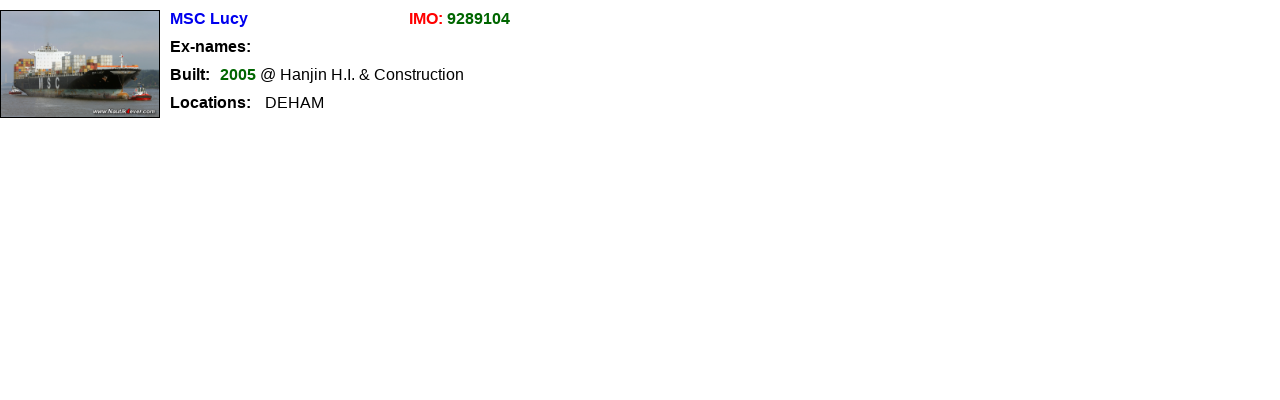

--- FILE ---
content_type: text/html
request_url: https://nautik4ever.com/ships/mini/container/9289104.html
body_size: 1112
content:
<!DOCTYPE HTML PUBLIC "-//W3C//DTD HTML 4.01 Transitional//EN"
"http://www.w3.org/TR/html4/loose.dtd">
<html>
<head>
<meta http-equiv="Content-Type" content="text/html; charset=iso-8859-1">
<title>MSC Lucy</title>

<link href="../../../CSS/Mini.css" type="text/css" rel="stylesheet">

<script language="JavaScript" type="text/JavaScript">
<!--
function MM_reloadPage(init) {  //reloads the window if Nav4 resized
  if (init==true) with (navigator) {if ((appName=="Netscape")&&(parseInt(appVersion)==4)) {
    document.MM_pgW=innerWidth; document.MM_pgH=innerHeight; onresize=MM_reloadPage; }}
  else if (innerWidth!=document.MM_pgW || innerHeight!=document.MM_pgH) location.reload();
}
MM_reloadPage(true);
//-->

function jumper() 
{ 
var w = screen.width; 
if (w<1100) 
{ 
window.open('../../info/container/9289104.html','9289104','scrollbars=yes,width=1000,height=610,left=0,top=0,screenX=0,screenY=0'); 
} 
else if (w>=1100 && w<1200) 
{ 
window.open('../../info/container/9289104.html','9289104','scrollbars=yes,width=1100,height=610,left=0,top=0,screenX=0,screenY=0'); 
}
else if (w>=1200 && w<1300) 
{
window.open('../../info/container/9289104.html','9289104','scrollbars=yes,width=1200,height=610,left=0,top=0,screenX=0,screenY=0'); 
} 
else if (w>=1300 && w<1500) 
{ 
window.open('../../info/container/9289104.html','9289104','scrollbars=yes,width=1300,height=610,left=0,top=0,screenX=0,screenY=0'); 
} 
else 
{ 
window.open('../../info/container/9289104.html','9289104','width=1600,height=610,left=0,top=0,screenX=0,screenY=0'); 
} 
} 

</script>
</head>

<body class="notranslate">

<div id="Content" style="position:absolute; left:0px; top:10px; width:530px; height:120px; z-index:1">

<div id="Thumbnail1" style="position:absolute; left:0px; top:0px; width:160px; height:108px; z-index:3"><a href="javascript:;" onClick="jumper()"><img src="../../../grafics/preview/container/9289104-01.jpg" width="158" height="106" class="imageborder1"></a></div>

<div id="Name1" style="position:absolute; left:170px; top:0px; width:200px; height:24px; z-index:2" class="cruise"><a href="javascript:;" onClick="jumper()">MSC Lucy</a></div>
<div id="IMO" style="position:absolute; left:385px; top:0px; width:125px; height:24px; z-index:2" class="container"><div align="right">IMO: <span class="bulk">9289104</span></div></div>
<div id="Ex-names1" style="position:absolute; left:170px; top:28px; width:90px; height:24px; z-index:2" class="cargo">Ex-names:</div>
<div id="Ex-names2" style="position:absolute; left:265px; top:28px; width:275px; height:24px; z-index:2" class="text"></div>
<div id="Built1" style="position:absolute; left:170px; top:56px; width:45px; height:24px; z-index:2" class="cargo">Built:</div>
<div id="Built2" style="position:absolute; left:220px; top:56px; width:300px; height:24px; z-index:2"><span class="bulk">2005</span><span class="text"> @ Hanjin H.I. & Construction</span></div>
<div id="Locations1" style="position:absolute; left:170px; top:84px; width:90px; height:24px; z-index:2" class="cargo">Locations:</div>
<div id="Locations2" style="position:absolute; left:265px; top:84px; width:70px; height:24px; z-index:2" class="text">DEHAM</div>
<div id="Locations3" style="position:absolute; left:340px; top:84px; width:70px; height:24px; z-index:2" class="text"></div>
<div id="Locations4" style="position:absolute; left:415px; top:84px; width:70px; height:24px; z-index:2" class="text"></div>
</div>


</body>
</html>
